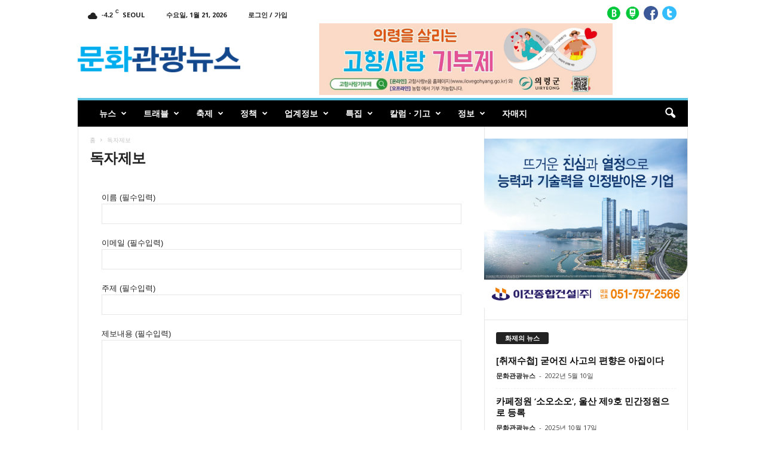

--- FILE ---
content_type: text/html; charset=UTF-8
request_url: http://www.ctjournal.kr/?page_id=5650
body_size: 84793
content:
<!doctype html >
<!--[if IE 8]>    <html class="ie8" lang="ko-KR"> <![endif]-->
<!--[if IE 9]>    <html class="ie9" lang="ko-KR"> <![endif]-->
<!--[if gt IE 8]><!--> <html lang="ko-KR"> <!--<![endif]-->
<head>
    <title>문화관광뉴스</title>
    <meta charset="UTF-8" />
    <meta property="og:title" content="문화관광뉴스">
    <meta property="og:description" content="문화관광뉴스는 문화·관광 관련 정책 집행의 감시자로서 문제점과 대안을 제시하고, 능동적인 정책추진을 독려한다. 또한 문화·관광 자원을 소개하면서 발전에 기여하고자 한다">
    <meta name="description" content="문화관광뉴스는 문화·관광 관련 정책 집행의 감시자로서 문제점과 대안을 제시하고, 능동적인 정책추진을 독려한다. 또한 문화·관광 자원을 소개하면서 발전에 기여하고자 한다">
    <meta name="naver-site-verification" content="c0c679ccbc85d5e61d8191c22ae3ecb311e156da"/>
    
    
    <meta name="viewport" content="width=device-width, initial-scale=1.0">
    
        
    <link rel="pingback" href="http://www.ctjournal.kr/won/xmlrpc.php" />
    <link rel='dns-prefetch' href='//fonts.googleapis.com' />
<link rel='dns-prefetch' href='//use.fontawesome.com' />
<link rel='dns-prefetch' href='//s.w.org' />
<link rel="alternate" type="application/rss+xml" title="인터넷신문 문화관광뉴스 &raquo; 피드" href="http://www.ctjournal.kr/?feed=rss2" />
<link rel="alternate" type="application/rss+xml" title="인터넷신문 문화관광뉴스 &raquo; 댓글 피드" href="http://www.ctjournal.kr/?feed=comments-rss2" />
		<script type="text/javascript">
			window._wpemojiSettings = {"baseUrl":"https:\/\/s.w.org\/images\/core\/emoji\/2.3\/72x72\/","ext":".png","svgUrl":"https:\/\/s.w.org\/images\/core\/emoji\/2.3\/svg\/","svgExt":".svg","source":{"concatemoji":"http:\/\/www.ctjournal.kr\/won\/wp-includes\/js\/wp-emoji-release.min.js?ver=4.8.2"}};
			!function(a,b,c){function d(a){var b,c,d,e,f=String.fromCharCode;if(!k||!k.fillText)return!1;switch(k.clearRect(0,0,j.width,j.height),k.textBaseline="top",k.font="600 32px Arial",a){case"flag":return k.fillText(f(55356,56826,55356,56819),0,0),b=j.toDataURL(),k.clearRect(0,0,j.width,j.height),k.fillText(f(55356,56826,8203,55356,56819),0,0),c=j.toDataURL(),b!==c&&(k.clearRect(0,0,j.width,j.height),k.fillText(f(55356,57332,56128,56423,56128,56418,56128,56421,56128,56430,56128,56423,56128,56447),0,0),b=j.toDataURL(),k.clearRect(0,0,j.width,j.height),k.fillText(f(55356,57332,8203,56128,56423,8203,56128,56418,8203,56128,56421,8203,56128,56430,8203,56128,56423,8203,56128,56447),0,0),c=j.toDataURL(),b!==c);case"emoji4":return k.fillText(f(55358,56794,8205,9794,65039),0,0),d=j.toDataURL(),k.clearRect(0,0,j.width,j.height),k.fillText(f(55358,56794,8203,9794,65039),0,0),e=j.toDataURL(),d!==e}return!1}function e(a){var c=b.createElement("script");c.src=a,c.defer=c.type="text/javascript",b.getElementsByTagName("head")[0].appendChild(c)}var f,g,h,i,j=b.createElement("canvas"),k=j.getContext&&j.getContext("2d");for(i=Array("flag","emoji4"),c.supports={everything:!0,everythingExceptFlag:!0},h=0;h<i.length;h++)c.supports[i[h]]=d(i[h]),c.supports.everything=c.supports.everything&&c.supports[i[h]],"flag"!==i[h]&&(c.supports.everythingExceptFlag=c.supports.everythingExceptFlag&&c.supports[i[h]]);c.supports.everythingExceptFlag=c.supports.everythingExceptFlag&&!c.supports.flag,c.DOMReady=!1,c.readyCallback=function(){c.DOMReady=!0},c.supports.everything||(g=function(){c.readyCallback()},b.addEventListener?(b.addEventListener("DOMContentLoaded",g,!1),a.addEventListener("load",g,!1)):(a.attachEvent("onload",g),b.attachEvent("onreadystatechange",function(){"complete"===b.readyState&&c.readyCallback()})),f=c.source||{},f.concatemoji?e(f.concatemoji):f.wpemoji&&f.twemoji&&(e(f.twemoji),e(f.wpemoji)))}(window,document,window._wpemojiSettings);
		</script>
		<style type="text/css">
img.wp-smiley,
img.emoji {
	display: inline !important;
	border: none !important;
	box-shadow: none !important;
	height: 1em !important;
	width: 1em !important;
	margin: 0 .07em !important;
	vertical-align: -0.1em !important;
	background: none !important;
	padding: 0 !important;
}
</style>
<link rel='stylesheet' id='contact-form-7-css'  href='http://www.ctjournal.kr/won/wp-content/plugins/contact-form-7/includes/css/styles.css?ver=4.9.1' type='text/css' media='all' />
<link rel='stylesheet' id='google-fonts-style-css'  href='http://fonts.googleapis.com/css?family=Open+Sans%3A300%2C400%2C600%2C700%7CRoboto+Condensed%3A300%2C300italic%2C400%2C400italic%2C700%2C700italic&#038;ver=4.0' type='text/css' media='all' />
<link rel='stylesheet' id='bfa-font-awesome-css'  href='https://use.fontawesome.com/releases/v5.14.0/css/all.css?ver=2.0.1' type='text/css' media='all' />
<link rel='stylesheet' id='bfa-font-awesome-v4-shim-css'  href='https://use.fontawesome.com/releases/v5.14.0/css/v4-shims.css?ver=2.0.1' type='text/css' media='all' />
<style id='bfa-font-awesome-v4-shim-inline-css' type='text/css'>

			@font-face {
				font-family: 'FontAwesome';
				src: url('https://use.fontawesome.com/releases/v5.14.0/webfonts/fa-brands-400.eot'),
				url('https://use.fontawesome.com/releases/v5.14.0/webfonts/fa-brands-400.eot?#iefix') format('embedded-opentype'),
				url('https://use.fontawesome.com/releases/v5.14.0/webfonts/fa-brands-400.woff2') format('woff2'),
				url('https://use.fontawesome.com/releases/v5.14.0/webfonts/fa-brands-400.woff') format('woff'),
				url('https://use.fontawesome.com/releases/v5.14.0/webfonts/fa-brands-400.ttf') format('truetype'),
				url('https://use.fontawesome.com/releases/v5.14.0/webfonts/fa-brands-400.svg#fontawesome') format('svg');
			}

			@font-face {
				font-family: 'FontAwesome';
				src: url('https://use.fontawesome.com/releases/v5.14.0/webfonts/fa-solid-900.eot'),
				url('https://use.fontawesome.com/releases/v5.14.0/webfonts/fa-solid-900.eot?#iefix') format('embedded-opentype'),
				url('https://use.fontawesome.com/releases/v5.14.0/webfonts/fa-solid-900.woff2') format('woff2'),
				url('https://use.fontawesome.com/releases/v5.14.0/webfonts/fa-solid-900.woff') format('woff'),
				url('https://use.fontawesome.com/releases/v5.14.0/webfonts/fa-solid-900.ttf') format('truetype'),
				url('https://use.fontawesome.com/releases/v5.14.0/webfonts/fa-solid-900.svg#fontawesome') format('svg');
			}

			@font-face {
				font-family: 'FontAwesome';
				src: url('https://use.fontawesome.com/releases/v5.14.0/webfonts/fa-regular-400.eot'),
				url('https://use.fontawesome.com/releases/v5.14.0/webfonts/fa-regular-400.eot?#iefix') format('embedded-opentype'),
				url('https://use.fontawesome.com/releases/v5.14.0/webfonts/fa-regular-400.woff2') format('woff2'),
				url('https://use.fontawesome.com/releases/v5.14.0/webfonts/fa-regular-400.woff') format('woff'),
				url('https://use.fontawesome.com/releases/v5.14.0/webfonts/fa-regular-400.ttf') format('truetype'),
				url('https://use.fontawesome.com/releases/v5.14.0/webfonts/fa-regular-400.svg#fontawesome') format('svg');
				unicode-range: U+F004-F005,U+F007,U+F017,U+F022,U+F024,U+F02E,U+F03E,U+F044,U+F057-F059,U+F06E,U+F070,U+F075,U+F07B-F07C,U+F080,U+F086,U+F089,U+F094,U+F09D,U+F0A0,U+F0A4-F0A7,U+F0C5,U+F0C7-F0C8,U+F0E0,U+F0EB,U+F0F3,U+F0F8,U+F0FE,U+F111,U+F118-F11A,U+F11C,U+F133,U+F144,U+F146,U+F14A,U+F14D-F14E,U+F150-F152,U+F15B-F15C,U+F164-F165,U+F185-F186,U+F191-F192,U+F1AD,U+F1C1-F1C9,U+F1CD,U+F1D8,U+F1E3,U+F1EA,U+F1F6,U+F1F9,U+F20A,U+F247-F249,U+F24D,U+F254-F25B,U+F25D,U+F267,U+F271-F274,U+F279,U+F28B,U+F28D,U+F2B5-F2B6,U+F2B9,U+F2BB,U+F2BD,U+F2C1-F2C2,U+F2D0,U+F2D2,U+F2DC,U+F2ED,U+F328,U+F358-F35B,U+F3A5,U+F3D1,U+F410,U+F4AD;
			}
		
</style>
<link rel='stylesheet' id='js_composer_front-css'  href='http://www.ctjournal.kr/won/wp-content/plugins/js_composer/assets/css/js_composer.min.css?ver=5.2' type='text/css' media='all' />
<link rel='stylesheet' id='td-theme-css'  href='http://www.ctjournal.kr/won/wp-content/themes/Newsmag-child/style.css?ver=4.0' type='text/css' media='all' />
<script type='text/javascript' src='http://www.ctjournal.kr/won/wp-includes/js/jquery/jquery.js?ver=1.12.4'></script>
<script type='text/javascript' src='http://www.ctjournal.kr/won/wp-includes/js/jquery/jquery-migrate.min.js?ver=1.4.1'></script>
<link rel='https://api.w.org/' href='http://www.ctjournal.kr/index.php?rest_route=/' />
<link rel="EditURI" type="application/rsd+xml" title="RSD" href="http://www.ctjournal.kr/won/xmlrpc.php?rsd" />
<link rel="wlwmanifest" type="application/wlwmanifest+xml" href="http://www.ctjournal.kr/won/wp-includes/wlwmanifest.xml" /> 
<meta name="generator" content="WordPress 4.8.2" />
<link rel="canonical" href="http://www.ctjournal.kr/?page_id=5650" />
<link rel='shortlink' href='http://www.ctjournal.kr/?p=5650' />
<link rel="alternate" type="application/json+oembed" href="http://www.ctjournal.kr/index.php?rest_route=%2Foembed%2F1.0%2Fembed&#038;url=http%3A%2F%2Fwww.ctjournal.kr%2F%3Fpage_id%3D5650" />
<link rel="alternate" type="text/xml+oembed" href="http://www.ctjournal.kr/index.php?rest_route=%2Foembed%2F1.0%2Fembed&#038;url=http%3A%2F%2Fwww.ctjournal.kr%2F%3Fpage_id%3D5650&#038;format=xml" />
<!--[if lt IE 9]><script src="http://html5shim.googlecode.com/svn/trunk/html5.js"></script><![endif]-->
    <meta name="generator" content="Powered by Visual Composer - drag and drop page builder for WordPress."/>
<!--[if lte IE 9]><link rel="stylesheet" type="text/css" href="http://www.ctjournal.kr/won/wp-content/plugins/js_composer/assets/css/vc_lte_ie9.min.css" media="screen"><![endif]-->
<!-- JS generated by theme -->

<script>
    
    

	    var tdBlocksArray = []; //here we store all the items for the current page

	    //td_block class - each ajax block uses a object of this class for requests
	    function tdBlock() {
		    this.id = '';
		    this.block_type = 1; //block type id (1-234 etc)
		    this.atts = '';
		    this.td_column_number = '';
		    this.td_current_page = 1; //
		    this.post_count = 0; //from wp
		    this.found_posts = 0; //from wp
		    this.max_num_pages = 0; //from wp
		    this.td_filter_value = ''; //current live filter value
		    this.is_ajax_running = false;
		    this.td_user_action = ''; // load more or infinite loader (used by the animation)
		    this.header_color = '';
		    this.ajax_pagination_infinite_stop = ''; //show load more at page x
	    }


        // td_js_generator - mini detector
        (function(){
            var htmlTag = document.getElementsByTagName("html")[0];

            if ( navigator.userAgent.indexOf("MSIE 10.0") > -1 ) {
                htmlTag.className += ' ie10';
            }

            if ( !!navigator.userAgent.match(/Trident.*rv\:11\./) ) {
                htmlTag.className += ' ie11';
            }

            if ( /(iPad|iPhone|iPod)/g.test(navigator.userAgent) ) {
                htmlTag.className += ' td-md-is-ios';
            }

            var user_agent = navigator.userAgent.toLowerCase();
            if ( user_agent.indexOf("android") > -1 ) {
                htmlTag.className += ' td-md-is-android';
            }

            if ( -1 !== navigator.userAgent.indexOf('Mac OS X')  ) {
                htmlTag.className += ' td-md-is-os-x';
            }

            if ( /chrom(e|ium)/.test(navigator.userAgent.toLowerCase()) ) {
               htmlTag.className += ' td-md-is-chrome';
            }

            if ( -1 !== navigator.userAgent.indexOf('Firefox') ) {
                htmlTag.className += ' td-md-is-firefox';
            }

            if ( -1 !== navigator.userAgent.indexOf('Safari') && -1 === navigator.userAgent.indexOf('Chrome') ) {
                htmlTag.className += ' td-md-is-safari';
            }

            if( -1 !== navigator.userAgent.indexOf('IEMobile') ){
                htmlTag.className += ' td-md-is-iemobile';
            }

        })();




        var tdLocalCache = {};

        ( function () {
            "use strict";

            tdLocalCache = {
                data: {},
                remove: function (resource_id) {
                    delete tdLocalCache.data[resource_id];
                },
                exist: function (resource_id) {
                    return tdLocalCache.data.hasOwnProperty(resource_id) && tdLocalCache.data[resource_id] !== null;
                },
                get: function (resource_id) {
                    return tdLocalCache.data[resource_id];
                },
                set: function (resource_id, cachedData) {
                    tdLocalCache.remove(resource_id);
                    tdLocalCache.data[resource_id] = cachedData;
                }
            };
        })();

    
    
var tds_login_sing_in_widget="show";
var td_viewport_interval_list=[{"limitBottom":767,"sidebarWidth":251},{"limitBottom":1023,"sidebarWidth":339}];
var td_animation_stack_effect="type0";
var tds_animation_stack=true;
var td_animation_stack_specific_selectors=".entry-thumb, img";
var td_animation_stack_general_selectors=".td-animation-stack img, .post img";
var td_ajax_url="http:\/\/www.ctjournal.kr\/won\/wp-admin\/admin-ajax.php?td_theme_name=Newsmag&v=4.0";
var td_get_template_directory_uri="http:\/\/www.ctjournal.kr\/won\/wp-content\/themes\/Newsmag";
var tds_snap_menu="smart_snap_always";
var tds_logo_on_sticky="";
var tds_header_style="";
var td_please_wait="\uae30\ub2e4\ub824\uc8fc\uc2ed\uc2dc\uc624 ...";
var td_email_user_pass_incorrect="\uc0ac\uc6a9\uc790 \ub610\ub294 \uc554\ud638\ub97c \uc798\ubabb!";
var td_email_user_incorrect="\uc774\uba54\uc77c \ub610\ub294 \uc0ac\uc6a9\uc790 \uc774\ub984 \uc798\ubabb\ub41c!";
var td_email_incorrect="\uc774\uba54\uc77c \uc798\ubabb\ub41c!";
var tds_more_articles_on_post_enable="";
var tds_more_articles_on_post_time_to_wait="";
var tds_more_articles_on_post_pages_distance_from_top=0;
var tds_theme_color_site_wide="#5ac3e2";
var tds_smart_sidebar="enabled";
var tdThemeName="Newsmag";
var td_magnific_popup_translation_tPrev="\uc774\uc804 (\uc67c\ucabd \ud654\uc0b4\ud45c \ud0a4)";
var td_magnific_popup_translation_tNext="\ub2e4\uc74c (\uc624\ub978\ucabd \ud654\uc0b4\ud45c \ud0a4)";
var td_magnific_popup_translation_tCounter="%total%\uc758 %curr%";
var td_magnific_popup_translation_ajax_tError="%url%\uc5d0\uc11c \ucf58\ud150\uce20\ub97c\ub85c\ub4dc \ud560 \uc218 \uc5c6\uc2b5\ub2c8\ub2e4.";
var td_magnific_popup_translation_image_tError="\uc774\ubbf8\uc9c0 #%curr%\ub97c\ub85c\ub4dc \ud560 \uc218 \uc5c6\uc2b5\ub2c8\ub2e4.";
var td_ad_background_click_link="";
var td_ad_background_click_target="";
</script>


<!-- Header style compiled by theme -->

<style>
    
.td-header-border:before,
    .td-trending-now-title,
    .td_block_mega_menu .td_mega_menu_sub_cats .cur-sub-cat,
    .td-post-category:hover,
    .td-header-style-2 .td-header-sp-logo,
    .td-next-prev-wrap a:hover i,
    .page-nav .current,
    .widget_calendar tfoot a:hover,
    .td-footer-container .widget_search .wpb_button:hover,
    .td-scroll-up-visible,
    .dropcap,
    .td-category a,
    input[type="submit"]:hover,
    .td-post-small-box a:hover,
    .td-404-sub-sub-title a:hover,
    .td-rating-bar-wrap div,
    .td_top_authors .td-active .td-author-post-count,
    .td_top_authors .td-active .td-author-comments-count,
    .td_smart_list_3 .td-sml3-top-controls i:hover,
    .td_smart_list_3 .td-sml3-bottom-controls i:hover,
    .td_wrapper_video_playlist .td_video_controls_playlist_wrapper,
    .td-read-more a:hover,
    .td-login-wrap .btn,
    .td_display_err,
    .td-header-style-6 .td-top-menu-full,
    #bbpress-forums button:hover,
    #bbpress-forums .bbp-pagination .current,
    .bbp_widget_login .button:hover,
    .header-search-wrap .td-drop-down-search .btn:hover,
    .td-post-text-content .more-link-wrap:hover a,
    #buddypress div.item-list-tabs ul li > a span,
    #buddypress div.item-list-tabs ul li > a:hover span,
    #buddypress input[type=submit]:hover,
    #buddypress a.button:hover span,
    #buddypress div.item-list-tabs ul li.selected a span,
    #buddypress div.item-list-tabs ul li.current a span,
    #buddypress input[type=submit]:focus,
    .td-grid-style-3 .td-big-grid-post .td-module-thumb a:last-child:before,
    .td-grid-style-4 .td-big-grid-post .td-module-thumb a:last-child:before,
    .td-grid-style-5 .td-big-grid-post .td-module-thumb:after,
    .td_category_template_2 .td-category-siblings .td-category a:hover,
    .td-weather-week:before,
    .td-weather-information:before,
     .td_3D_btn,
    .td_shadow_btn,
    .td_default_btn,
    .td_square_btn, 
    .td_outlined_btn:hover {
        background-color: #5ac3e2;
    }

    @media (max-width: 767px) {
        .td-category a.td-current-sub-category {
            background-color: #5ac3e2;
        }
    }

    .woocommerce .onsale,
    .woocommerce .woocommerce a.button:hover,
    .woocommerce-page .woocommerce .button:hover,
    .single-product .product .summary .cart .button:hover,
    .woocommerce .woocommerce .product a.button:hover,
    .woocommerce .product a.button:hover,
    .woocommerce .product #respond input#submit:hover,
    .woocommerce .checkout input#place_order:hover,
    .woocommerce .woocommerce.widget .button:hover,
    .woocommerce .woocommerce-message .button:hover,
    .woocommerce .woocommerce-error .button:hover,
    .woocommerce .woocommerce-info .button:hover,
    .woocommerce.widget .ui-slider .ui-slider-handle,
    .vc_btn-black:hover,
	.wpb_btn-black:hover,
	.item-list-tabs .feed:hover a,
	.td-smart-list-button:hover {
    	background-color: #5ac3e2 !important;
    }

    .td-header-sp-top-menu .top-header-menu > .current-menu-item > a,
    .td-header-sp-top-menu .top-header-menu > .current-menu-ancestor > a,
    .td-header-sp-top-menu .top-header-menu > .current-category-ancestor > a,
    .td-header-sp-top-menu .top-header-menu > li > a:hover,
    .td-header-sp-top-menu .top-header-menu > .sfHover > a,
    .top-header-menu ul .current-menu-item > a,
    .top-header-menu ul .current-menu-ancestor > a,
    .top-header-menu ul .current-category-ancestor > a,
    .top-header-menu ul li > a:hover,
    .top-header-menu ul .sfHover > a,
    .sf-menu ul .td-menu-item > a:hover,
    .sf-menu ul .sfHover > a,
    .sf-menu ul .current-menu-ancestor > a,
    .sf-menu ul .current-category-ancestor > a,
    .sf-menu ul .current-menu-item > a,
    .td_module_wrap:hover .entry-title a,
    .td_mod_mega_menu:hover .entry-title a,
    .footer-email-wrap a,
    .widget a:hover,
    .td-footer-container .widget_calendar #today,
    .td-category-pulldown-filter a.td-pulldown-category-filter-link:hover,
    .td-load-more-wrap a:hover,
    .td-post-next-prev-content a:hover,
    .td-author-name a:hover,
    .td-author-url a:hover,
    .td_mod_related_posts:hover .entry-title a,
    .td-search-query,
    .header-search-wrap .td-drop-down-search .result-msg a:hover,
    .td_top_authors .td-active .td-authors-name a,
    .post blockquote p,
    .td-post-content blockquote p,
    .page blockquote p,
    .comment-list cite a:hover,
    .comment-list cite:hover,
    .comment-list .comment-reply-link:hover,
    a,
    .white-menu #td-header-menu .sf-menu > li > a:hover,
    .white-menu #td-header-menu .sf-menu > .current-menu-ancestor > a,
    .white-menu #td-header-menu .sf-menu > .current-menu-item > a,
    .td_quote_on_blocks,
    #bbpress-forums .bbp-forum-freshness a:hover,
    #bbpress-forums .bbp-topic-freshness a:hover,
    #bbpress-forums .bbp-forums-list li a:hover,
    #bbpress-forums .bbp-forum-title:hover,
    #bbpress-forums .bbp-topic-permalink:hover,
    #bbpress-forums .bbp-topic-started-by a:hover,
    #bbpress-forums .bbp-topic-started-in a:hover,
    #bbpress-forums .bbp-body .super-sticky li.bbp-topic-title .bbp-topic-permalink,
    #bbpress-forums .bbp-body .sticky li.bbp-topic-title .bbp-topic-permalink,
    #bbpress-forums #subscription-toggle a:hover,
    #bbpress-forums #favorite-toggle a:hover,
    .woocommerce-account .woocommerce-MyAccount-navigation a:hover,
    .widget_display_replies .bbp-author-name,
    .widget_display_topics .bbp-author-name,
    .archive .widget_archive .current,
    .archive .widget_archive .current a,
    .td-subcategory-header .td-category-siblings .td-subcat-dropdown a.td-current-sub-category,
    .td-subcategory-header .td-category-siblings .td-subcat-dropdown a:hover,
    .td-pulldown-filter-display-option:hover,
    .td-pulldown-filter-display-option .td-pulldown-filter-link:hover,
    .td_normal_slide .td-wrapper-pulldown-filter .td-pulldown-filter-list a:hover,
    #buddypress ul.item-list li div.item-title a:hover,
    .td_block_13 .td-pulldown-filter-list a:hover,
    .td_smart_list_8 .td-smart-list-dropdown-wrap .td-smart-list-button:hover,
    .td_smart_list_8 .td-smart-list-dropdown-wrap .td-smart-list-button:hover i,
    .td-sub-footer-container a:hover,
    .td-instagram-user a,
     .td_outlined_btn {
        color: #5ac3e2;
    }

    .td-mega-menu .wpb_content_element li a:hover,
    .td_login_tab_focus {
        color: #5ac3e2 !important;
    }

    .td-next-prev-wrap a:hover i,
    .page-nav .current,
    .widget_tag_cloud a:hover,
    .post .td_quote_box,
    .page .td_quote_box,
    .td-login-panel-title,
    #bbpress-forums .bbp-pagination .current,
    .td_category_template_2 .td-category-siblings .td-category a:hover,
    .page-template-page-pagebuilder-latest .td-instagram-user,
     .td_outlined_btn {
        border-color: #5ac3e2;
    }

    .td_wrapper_video_playlist .td_video_currently_playing:after,
    .item-list-tabs .feed:hover {
        border-color: #5ac3e2 !important;
    }


    
    .td-pb-row [class*="td-pb-span"],
    .td-pb-border-top,
    .page-template-page-title-sidebar-php .td-page-content > .wpb_row:first-child,
    .td-post-sharing,
    .td-post-content,
    .td-post-next-prev,
    .author-box-wrap,
    .td-comments-title-wrap,
    .comment-list,
    .comment-respond,
    .td-post-template-5 header,
    .td-container,
    .wpb_content_element,
    .wpb_column,
    .wpb_row,
    .white-menu .td-header-container .td-header-main-menu,
    .td-post-template-1 .td-post-content,
    .td-post-template-4 .td-post-sharing-top,
    .td-header-style-6 .td-header-header .td-make-full,
    #disqus_thread,
    .page-template-page-pagebuilder-title-php .td-page-content > .wpb_row:first-child,
    .td-footer-container:before {
        border-color: #e6e6e6;
    }
    .td-top-border {
        border-color: #e6e6e6 !important;
    }
    .td-container-border:after,
    .td-next-prev-separator,
    .td-container .td-pb-row .wpb_column:before,
    .td-container-border:before,
    .td-main-content:before,
    .td-main-sidebar:before,
    .td-pb-row .td-pb-span4:nth-of-type(3):after,
    .td-pb-row .td-pb-span4:nth-last-of-type(3):after {
    	background-color: #e6e6e6;
    }
    @media (max-width: 767px) {
    	.white-menu .td-header-main-menu {
      		border-color: #e6e6e6;
      	}
    }



    
    .td-header-main-menu {
        background-color: #000000;
    }

    
    .td-menu-background:before,
    .td-search-background:before {
        background: rgba(0,0,0,0.5);
        background: -moz-linear-gradient(top, rgba(0,0,0,0.5) 0%, rgba(0,0,0,0.6) 100%);
        background: -webkit-gradient(left top, left bottom, color-stop(0%, rgba(0,0,0,0.5)), color-stop(100%, rgba(0,0,0,0.6)));
        background: -webkit-linear-gradient(top, rgba(0,0,0,0.5) 0%, rgba(0,0,0,0.6) 100%);
        background: -o-linear-gradient(top, rgba(0,0,0,0.5) 0%, @mobileu_gradient_two_mob 100%);
        background: -ms-linear-gradient(top, rgba(0,0,0,0.5) 0%, rgba(0,0,0,0.6) 100%);
        background: linear-gradient(to bottom, rgba(0,0,0,0.5) 0%, rgba(0,0,0,0.6) 100%);
        filter: progid:DXImageTransform.Microsoft.gradient( startColorstr='rgba(0,0,0,0.5)', endColorstr='rgba(0,0,0,0.6)', GradientType=0 );
    }

    
    .td-menu-background:after,
    .td-search-background:after {
        background-image: url('http://www.ctjournal.kr/won/wp-content/uploads/2017/09/p2.jpg');
    }

    
    .white-popup-block:before {
        background-image: url('http://www.ctjournal.kr/won/wp-content/uploads/2015/07/man-coffee-cup-pen.jpg');
    }

    
    .td-footer-container::before {
        background-image: url('http://www.ctjournal.kr/won/wp-content/uploads/2017/09/15.jpg');
    }

    
    .td-footer-container::before {
        background-size: cover;
    }

    
    .td-footer-container::before {
        opacity: 0.1;
    }
</style>

<script type="application/ld+json">
                        {
                            "@context": "http://schema.org",
                            "@type": "BreadcrumbList",
                            "itemListElement": [{
                            "@type": "ListItem",
                            "position": 1,
                                "item": {
                                "@type": "WebSite",
                                "@id": "http://www.ctjournal.kr/",
                                "name": "홈"                                               
                            }
                        },{
                            "@type": "ListItem",
                            "position": 2,
                                "item": {
                                "@type": "WebPage",
                                "@id": "http://www.ctjournal.kr/?page_id=5650",
                                "name": "독자제보"
                            }
                        }    ]
                        }
                       </script><noscript><style type="text/css"> .wpb_animate_when_almost_visible { opacity: 1; }</style></noscript>    
</head>

<body class="page-template-default page page-id-5650  global-block-template-1 wpb-js-composer js-comp-ver-5.2 vc_responsive td-animation-stack-type0 td-full-layout" itemscope="itemscope" itemtype="http://schema.org/WebPage">

        <div class="td-scroll-up"><i class="td-icon-menu-up"></i></div>

    <div class="td-menu-background"></div>
<div id="td-mobile-nav">
    <div class="td-mobile-container">
        <!-- mobile menu top section -->
        <div class="td-menu-socials-wrap">
            <!-- socials -->
            <div class="td-menu-socials">
                
        <span class="td-social-icon-wrap">
            <a target="_blank" href="https://www.facebook.com/TagDiv/" title="Facebook">
                <i class="td-icon-font td-icon-facebook"></i>
            </a>
        </span>
        <span class="td-social-icon-wrap">
            <a target="_blank" href="https://plus.google.com/+tagdivThemes" title="Google+">
                <i class="td-icon-font td-icon-googleplus"></i>
            </a>
        </span>
        <span class="td-social-icon-wrap">
            <a target="_blank" href="https://www.instagram.com/tagdiv/" title="Instagram">
                <i class="td-icon-font td-icon-instagram"></i>
            </a>
        </span>
        <span class="td-social-icon-wrap">
            <a target="_blank" href="http://www.ctjournal.kr/?feed=rss2" title="RSS">
                <i class="td-icon-font td-icon-rss"></i>
            </a>
        </span>
        <span class="td-social-icon-wrap">
            <a target="_blank" href="https://twitter.com/tagdivofficial" title="Twitter">
                <i class="td-icon-font td-icon-twitter"></i>
            </a>
        </span>
        <span class="td-social-icon-wrap">
            <a target="_blank" href="https://www.youtube.com/user/tagdiv" title="Youtube">
                <i class="td-icon-font td-icon-youtube"></i>
            </a>
        </span>            </div>
            <!-- close button -->
            <div class="td-mobile-close">
                <a href="#"><i class="td-icon-close-mobile"></i></a>
            </div>
        </div>

        <!-- login section -->
                    <div class="td-menu-login-section">
                
    <div class="td-guest-wrap">
        <div class="td-menu-avatar"><div class="td-avatar-container"><img src="http://www.ctjournal.kr/won/wp-content/uploads/2019/01/문화관광저널로고.jpg" width="80" height="76" alt="" class="avatar avatar-80 wp-user-avatar wp-user-avatar-80 photo avatar-default" /></div></div>
        <div class="td-menu-login"><a id="login-link-mob">로그인</a></div>
    </div>
            </div>
        
        <!-- menu section -->
        <div class="td-mobile-content">
            <div class="menu-new_main_menu-container"><ul id="menu-new_main_menu" class="td-mobile-main-menu"><li id="menu-item-4204" class="menu-item menu-item-type-taxonomy menu-item-object-category menu-item-has-children menu-item-first menu-item-4204"><a href="http://www.ctjournal.kr/?cat=52">뉴스<i class="td-icon-menu-right td-element-after"></i></a>
<ul  class="sub-menu">
	<li id="menu-item-4214" class="menu-item menu-item-type-taxonomy menu-item-object-category menu-item-4214"><a href="http://www.ctjournal.kr/?cat=60">문화</a></li>
	<li id="menu-item-4212" class="menu-item menu-item-type-taxonomy menu-item-object-category menu-item-4212"><a href="http://www.ctjournal.kr/?cat=61">관광</a></li>
	<li id="menu-item-4216" class="menu-item menu-item-type-taxonomy menu-item-object-category menu-item-4216"><a href="http://www.ctjournal.kr/?cat=62">체육</a></li>
	<li id="menu-item-4215" class="menu-item menu-item-type-taxonomy menu-item-object-category menu-item-4215"><a href="http://www.ctjournal.kr/?cat=63">지자체</a></li>
	<li id="menu-item-4213" class="menu-item menu-item-type-taxonomy menu-item-object-category menu-item-4213"><a href="http://www.ctjournal.kr/?cat=64">뉴스현장</a></li>
</ul>
</li>
<li id="menu-item-4210" class="menu-item menu-item-type-taxonomy menu-item-object-category menu-item-has-children menu-item-4210"><a href="http://www.ctjournal.kr/?cat=53">트래블<i class="td-icon-menu-right td-element-after"></i></a>
<ul  class="sub-menu">
	<li id="menu-item-4236" class="menu-item menu-item-type-taxonomy menu-item-object-category menu-item-4236"><a href="http://www.ctjournal.kr/?cat=65">지자체 트래블</a></li>
	<li id="menu-item-4239" class="menu-item menu-item-type-taxonomy menu-item-object-category menu-item-4239"><a href="http://www.ctjournal.kr/?cat=66">해외 트래블</a></li>
	<li id="menu-item-4237" class="menu-item menu-item-type-taxonomy menu-item-object-category menu-item-4237"><a href="http://www.ctjournal.kr/?cat=67">추천 맛집</a></li>
	<li id="menu-item-4235" class="menu-item menu-item-type-taxonomy menu-item-object-category menu-item-4235"><a href="http://www.ctjournal.kr/?cat=68">지역 특산물</a></li>
	<li id="menu-item-4238" class="menu-item menu-item-type-taxonomy menu-item-object-category menu-item-4238"><a href="http://www.ctjournal.kr/?cat=69">추천 힐링명소</a></li>
</ul>
</li>
<li id="menu-item-4208" class="menu-item menu-item-type-taxonomy menu-item-object-category menu-item-has-children menu-item-4208"><a href="http://www.ctjournal.kr/?cat=54">축제<i class="td-icon-menu-right td-element-after"></i></a>
<ul  class="sub-menu">
	<li id="menu-item-4230" class="menu-item menu-item-type-taxonomy menu-item-object-category menu-item-4230"><a href="http://www.ctjournal.kr/?cat=70">지자체 축제</a></li>
	<li id="menu-item-4229" class="menu-item menu-item-type-taxonomy menu-item-object-category menu-item-4229"><a href="http://www.ctjournal.kr/?cat=71">이달의 축제</a></li>
</ul>
</li>
<li id="menu-item-4207" class="menu-item menu-item-type-taxonomy menu-item-object-category menu-item-has-children menu-item-4207"><a href="http://www.ctjournal.kr/?cat=55">정책<i class="td-icon-menu-right td-element-after"></i></a>
<ul  class="sub-menu">
	<li id="menu-item-4228" class="menu-item menu-item-type-taxonomy menu-item-object-category menu-item-4228"><a href="http://www.ctjournal.kr/?cat=72">정책을 듣는다</a></li>
	<li id="menu-item-4227" class="menu-item menu-item-type-taxonomy menu-item-object-category menu-item-4227"><a href="http://www.ctjournal.kr/?cat=73">단체장에게 듣는다</a></li>
</ul>
</li>
<li id="menu-item-4205" class="menu-item menu-item-type-taxonomy menu-item-object-category menu-item-has-children menu-item-4205"><a href="http://www.ctjournal.kr/?cat=56">업계정보<i class="td-icon-menu-right td-element-after"></i></a>
<ul  class="sub-menu">
	<li id="menu-item-4217" class="menu-item menu-item-type-taxonomy menu-item-object-category menu-item-4217"><a href="http://www.ctjournal.kr/?cat=74">관광공사 소식</a></li>
	<li id="menu-item-4218" class="menu-item menu-item-type-taxonomy menu-item-object-category menu-item-4218"><a href="http://www.ctjournal.kr/?cat=75">관광업계 동향</a></li>
	<li id="menu-item-4219" class="menu-item menu-item-type-taxonomy menu-item-object-category menu-item-4219"><a href="http://www.ctjournal.kr/?cat=76">해외관광청 뉴스</a></li>
</ul>
</li>
<li id="menu-item-4211" class="menu-item menu-item-type-taxonomy menu-item-object-category menu-item-has-children menu-item-4211"><a href="http://www.ctjournal.kr/?cat=57">특집<i class="td-icon-menu-right td-element-after"></i></a>
<ul  class="sub-menu">
	<li id="menu-item-4241" class="menu-item menu-item-type-taxonomy menu-item-object-category menu-item-4241"><a href="http://www.ctjournal.kr/?cat=77">이슈추적</a></li>
	<li id="menu-item-4240" class="menu-item menu-item-type-taxonomy menu-item-object-category menu-item-4240"><a href="http://www.ctjournal.kr/?cat=78">기획특집</a></li>
	<li id="menu-item-4242" class="menu-item menu-item-type-taxonomy menu-item-object-category menu-item-4242"><a href="http://www.ctjournal.kr/?cat=79">화제의 인물</a></li>
</ul>
</li>
<li id="menu-item-4209" class="menu-item menu-item-type-taxonomy menu-item-object-category menu-item-has-children menu-item-4209"><a href="http://www.ctjournal.kr/?cat=58">칼럼 · 기고<i class="td-icon-menu-right td-element-after"></i></a>
<ul  class="sub-menu">
	<li id="menu-item-4234" class="menu-item menu-item-type-taxonomy menu-item-object-category menu-item-4234"><a href="http://www.ctjournal.kr/?cat=80">편집인 칼럼</a></li>
	<li id="menu-item-4232" class="menu-item menu-item-type-taxonomy menu-item-object-category menu-item-4232"><a href="http://www.ctjournal.kr/?cat=81">전문가 기고</a></li>
	<li id="menu-item-4233" class="menu-item menu-item-type-taxonomy menu-item-object-category menu-item-4233"><a href="http://www.ctjournal.kr/?cat=83">취재수첩</a></li>
</ul>
</li>
<li id="menu-item-4206" class="menu-item menu-item-type-taxonomy menu-item-object-category menu-item-has-children menu-item-4206"><a href="http://www.ctjournal.kr/?cat=59">정보<i class="td-icon-menu-right td-element-after"></i></a>
<ul  class="sub-menu">
	<li id="menu-item-4222" class="menu-item menu-item-type-taxonomy menu-item-object-category menu-item-4222"><a href="http://www.ctjournal.kr/?cat=84">소비자 정보</a></li>
	<li id="menu-item-4220" class="menu-item menu-item-type-taxonomy menu-item-object-category menu-item-4220"><a href="http://www.ctjournal.kr/?cat=85">건강 정보</a></li>
	<li id="menu-item-4226" class="menu-item menu-item-type-taxonomy menu-item-object-category menu-item-4226"><a href="http://www.ctjournal.kr/?cat=86">창업 정보</a></li>
	<li id="menu-item-4225" class="menu-item menu-item-type-taxonomy menu-item-object-category menu-item-4225"><a href="http://www.ctjournal.kr/?cat=87">자동차산업 NEWS</a></li>
	<li id="menu-item-4223" class="menu-item menu-item-type-taxonomy menu-item-object-category menu-item-4223"><a href="http://www.ctjournal.kr/?cat=88">연예가 화제</a></li>
	<li id="menu-item-4221" class="menu-item menu-item-type-taxonomy menu-item-object-category menu-item-4221"><a href="http://www.ctjournal.kr/?cat=89">골프 레슨</a></li>
	<li id="menu-item-4224" class="menu-item menu-item-type-taxonomy menu-item-object-category menu-item-4224"><a href="http://www.ctjournal.kr/?cat=90">인물동정</a></li>
</ul>
</li>
<li id="menu-item-9464" class="menu-item menu-item-type-custom menu-item-object-custom menu-item-9464"><a href="http://blog.naver.com/jun939a">자매지</a></li>
</ul></div>        </div>
    </div>

    <!-- register/login section -->
            <div id="login-form-mobile" class="td-register-section">
            
            <div id="td-login-mob" class="td-login-animation td-login-hide-mob">
            	<!-- close button -->
	            <div class="td-login-close">
	                <a href="#" class="td-back-button"><i class="td-icon-read-down"></i></a>
	                <div class="td-login-title">로그인</div>
	                <!-- close button -->
		            <div class="td-mobile-close">
		                <a href="#"><i class="td-icon-close-mobile"></i></a>
		            </div>
	            </div>
	            <div class="td-login-form-wrap">
	                <div class="td-login-panel-title"><span>환영!</span>계정에 로그인</div>
	                <div class="td_display_err"></div>
	                <div class="td-login-inputs"><input class="td-login-input" type="text" name="login_email" id="login_email-mob" value="" required><label>사용자 이름</label></div>
	                <div class="td-login-inputs"><input class="td-login-input" type="password" name="login_pass" id="login_pass-mob" value="" required><label>비밀번호</label></div>
	                <input type="button" name="login_button" id="login_button-mob" class="td-login-button" value="로그인">
	                <div class="td-login-info-text"><a href="#" id="forgot-pass-link-mob">비밀번호를 잊으셨나요?</a></div>
                </div>
            </div>

            

            <div id="td-forgot-pass-mob" class="td-login-animation td-login-hide-mob">
                <!-- close button -->
	            <div class="td-forgot-pass-close">
	                <a href="#" class="td-back-button"><i class="td-icon-read-down"></i></a>
	                <div class="td-login-title">비밀번호 복구</div>
	            </div>
	            <div class="td-login-form-wrap">
	                <div class="td-login-panel-title">비밀 번호를 복구</div>
	                <div class="td_display_err"></div>
	                <div class="td-login-inputs"><input class="td-login-input" type="text" name="forgot_email" id="forgot_email-mob" value="" required><label>귀하의 이메일</label></div>
	                <input type="button" name="forgot_button" id="forgot_button-mob" class="td-login-button" value="내 패스를 보내">
                </div>
            </div>
        </div>
    </div>    <div class="td-search-background"></div>
<div class="td-search-wrap-mob">
	<div class="td-drop-down-search" aria-labelledby="td-header-search-button">
		<form method="get" class="td-search-form" action="http://www.ctjournal.kr/">
			<!-- close button -->
			<div class="td-search-close">
				<a href="#"><i class="td-icon-close-mobile"></i></a>
			</div>
			<div role="search" class="td-search-input">
				<span>검색</span>
				<input id="td-header-search-mob" type="text" value="" name="s" autocomplete="off" />
			</div>
		</form>
		<div id="td-aj-search-mob"></div>
	</div>
</div>

    <div id="td-outer-wrap">
    
        <div class="td-outer-container">
        
            <!--
Header style 1
-->

<div class="td-header-container td-header-wrap td-header-style-1">
    <div class="td-header-row td-header-top-menu">
        
    <div class="td-top-bar-container top-bar-style-1">
        <div class="td-header-sp-top-menu">

    <!-- td weather source: cache -->		<div class="td-weather-top-widget" id="td_top_weather_uid">
			<i class="td-icons scattered-clouds-n"></i>
			<div class="td-weather-now" data-block-uid="td_top_weather_uid">
				<span class="td-big-degrees">-4.2</span>
				<span class="td-weather-unit">C</span>
			</div>
			<div class="td-weather-header">
				<div class="td-weather-city">Seoul</div>
			</div>
		</div>
		        <div class="td_data_time">
            <div >

                수요일, 1월 21, 2026
            </div>
        </div>
    <ul class="top-header-menu td_ul_login"><li class="menu-item"><a class="td-login-modal-js menu-item" href="#login-form" data-effect="mpf-td-login-effect">로그인 / 가입</a></li></ul></div>            <div class="td-header-sp-top-widget">
		<span class="td-social-icon-wrap">
			<a href="http://blog.naver.com/jun939a"><img src="/won/wp-content/uploads/2017/11/블로그-로고.png" style="width: 24px;height:24px;"/></a> 
        	</span>    
		<span class="td-social-icon-wrap">
			<a href="http://post.naver.com/jun939a"><img src="/won/wp-content/uploads/2017/11/포스트-로고.png" style="width: 24px;height:24px;"/></a>
        	</span>    
		<span class="td-social-icon-wrap">
			<a href="#"><img src="/won/wp-content/uploads/2017/11/페이스북-로고.png" style="width: 24px;height:24px;"/></a>
        	</span>    
		<span class="td-social-icon-wrap">
			<a href="#"><img src="/won/wp-content/uploads/2017/11/트위터-로고.png" style="width: 24px;height:24px;"/></a>
        	</span>    
    </div>
    </div>

<!-- LOGIN MODAL -->

                <div  id="login-form" class="white-popup-block mfp-hide mfp-with-anim">
                    <div class="td-login-wrap">
                        <a href="#" class="td-back-button"><i class="td-icon-modal-back"></i></a>
                        <div id="td-login-div" class="td-login-form-div td-display-block">
                            <div class="td-login-panel-title">로그인</div>
                            <div class="td-login-panel-descr">환영합니다! 계정에 로그인하기</div>
                            <div class="td_display_err"></div>
                            <div class="td-login-inputs"><input class="td-login-input" type="text" name="login_email" id="login_email" value="" required><label>사용자 이름</label></div>
	                        <div class="td-login-inputs"><input class="td-login-input" type="password" name="login_pass" id="login_pass" value="" required><label>비밀번호</label></div>
                            <input type="button" name="login_button" id="login_button" class="wpb_button btn td-login-button" value="로그인">
                            <div class="td-login-info-text"><a href="#" id="forgot-pass-link">비밀번호를 잊으셨을 경우 여기를 클릭해 주세요.</a></div>
                            
                        </div>

                        

                         <div id="td-forgot-pass-div" class="td-login-form-div td-display-none">
                            <div class="td-login-panel-title">비밀번호 복구</div>
                            <div class="td-login-panel-descr">비밀 번호를 복구</div>
                            <div class="td_display_err"></div>
                            <div class="td-login-inputs"><input class="td-login-input" type="text" name="forgot_email" id="forgot_email" value="" required><label>귀하의 이메일</label></div>
                            <input type="button" name="forgot_button" id="forgot_button" class="wpb_button btn td-login-button" value="비밀번호 전송">
                            <div class="td-login-info-text">암호는 이메일로 발송됩니다.</div>
                        </div>
                    </div>
                </div>
                    </div>

    <div class="td-header-row td-header-header">
        <div class="td-header-sp-logo">
                    <a class="td-main-logo" href="http://www.ctjournal.kr/">
            <img class="td-retina-data" data-retina="http://www.ctjournal.kr/won/wp-content/uploads/2019/04/title문화관광뉴스-300x49.png" src="http://www.ctjournal.kr/won/wp-content/uploads/2019/04/title문화관광뉴스-300x49.png" alt=""/>
            <span class="td-visual-hidden">인터넷신문 문화관광뉴스</span>
        </a>
            </div>
        <div class="td-header-sp-rec">
            
<div class="td-header-ad-wrap  td-ad-m td-ad-tp td-ad-p">
    <div class="td-a-rec td-a-rec-id-header  td_uid_1_6970243e1ca63_rand td_block_template_1"><div id="header_ad_1" ><a href="https://ilovegohyang.go.kr/main.html"><img src=
"http://www.ctjournal.kr/won/wp-content/uploads/2024/11/고향사랑-기부제배너.jpg"  align="right" style="max-height:120px !important;"></a></div>

</div>

</div>        </div>
    </div>

    <div class="td-header-menu-wrap">
        <div class="td-header-row td-header-border td-header-main-menu">
            <div id="td-header-menu" role="navigation">
    <div id="td-top-mobile-toggle"><a href="#"><i class="td-icon-font td-icon-mobile"></i></a></div>
    <div class="td-main-menu-logo td-logo-in-header">
        	<a class="td-mobile-logo td-sticky-disable" href="http://www.ctjournal.kr/">
		<img class="td-retina-data" data-retina="http://www.ctjournal.kr/won/wp-content/uploads/2017/11/titlew.png" src="http://www.ctjournal.kr/won/wp-content/uploads/2017/11/titlew.png" alt=""/>
	</a>
		<a class="td-header-logo td-sticky-disable" href="http://www.ctjournal.kr/">
		<img class="td-retina-data" data-retina="http://www.ctjournal.kr/won/wp-content/uploads/2019/04/title문화관광뉴스-300x49.png" src="http://www.ctjournal.kr/won/wp-content/uploads/2019/04/title문화관광뉴스-300x49.png" alt=""/>
	</a>
	    </div>
    <div class="menu-new_main_menu-container"><ul id="menu-new_main_menu-1" class="sf-menu"><li class="menu-item menu-item-type-taxonomy menu-item-object-category menu-item-has-children menu-item-first td-menu-item td-normal-menu menu-item-4204"><a href="http://www.ctjournal.kr/?cat=52">뉴스</a>
<ul  class="sub-menu">
	<li class="menu-item menu-item-type-taxonomy menu-item-object-category td-menu-item td-normal-menu menu-item-4214"><a href="http://www.ctjournal.kr/?cat=60">문화</a></li>
	<li class="menu-item menu-item-type-taxonomy menu-item-object-category td-menu-item td-normal-menu menu-item-4212"><a href="http://www.ctjournal.kr/?cat=61">관광</a></li>
	<li class="menu-item menu-item-type-taxonomy menu-item-object-category td-menu-item td-normal-menu menu-item-4216"><a href="http://www.ctjournal.kr/?cat=62">체육</a></li>
	<li class="menu-item menu-item-type-taxonomy menu-item-object-category td-menu-item td-normal-menu menu-item-4215"><a href="http://www.ctjournal.kr/?cat=63">지자체</a></li>
	<li class="menu-item menu-item-type-taxonomy menu-item-object-category td-menu-item td-normal-menu menu-item-4213"><a href="http://www.ctjournal.kr/?cat=64">뉴스현장</a></li>
</ul>
</li>
<li class="menu-item menu-item-type-taxonomy menu-item-object-category menu-item-has-children td-menu-item td-normal-menu menu-item-4210"><a href="http://www.ctjournal.kr/?cat=53">트래블</a>
<ul  class="sub-menu">
	<li class="menu-item menu-item-type-taxonomy menu-item-object-category td-menu-item td-normal-menu menu-item-4236"><a href="http://www.ctjournal.kr/?cat=65">지자체 트래블</a></li>
	<li class="menu-item menu-item-type-taxonomy menu-item-object-category td-menu-item td-normal-menu menu-item-4239"><a href="http://www.ctjournal.kr/?cat=66">해외 트래블</a></li>
	<li class="menu-item menu-item-type-taxonomy menu-item-object-category td-menu-item td-normal-menu menu-item-4237"><a href="http://www.ctjournal.kr/?cat=67">추천 맛집</a></li>
	<li class="menu-item menu-item-type-taxonomy menu-item-object-category td-menu-item td-normal-menu menu-item-4235"><a href="http://www.ctjournal.kr/?cat=68">지역 특산물</a></li>
	<li class="menu-item menu-item-type-taxonomy menu-item-object-category td-menu-item td-normal-menu menu-item-4238"><a href="http://www.ctjournal.kr/?cat=69">추천 힐링명소</a></li>
</ul>
</li>
<li class="menu-item menu-item-type-taxonomy menu-item-object-category menu-item-has-children td-menu-item td-normal-menu menu-item-4208"><a href="http://www.ctjournal.kr/?cat=54">축제</a>
<ul  class="sub-menu">
	<li class="menu-item menu-item-type-taxonomy menu-item-object-category td-menu-item td-normal-menu menu-item-4230"><a href="http://www.ctjournal.kr/?cat=70">지자체 축제</a></li>
	<li class="menu-item menu-item-type-taxonomy menu-item-object-category td-menu-item td-normal-menu menu-item-4229"><a href="http://www.ctjournal.kr/?cat=71">이달의 축제</a></li>
</ul>
</li>
<li class="menu-item menu-item-type-taxonomy menu-item-object-category menu-item-has-children td-menu-item td-normal-menu menu-item-4207"><a href="http://www.ctjournal.kr/?cat=55">정책</a>
<ul  class="sub-menu">
	<li class="menu-item menu-item-type-taxonomy menu-item-object-category td-menu-item td-normal-menu menu-item-4228"><a href="http://www.ctjournal.kr/?cat=72">정책을 듣는다</a></li>
	<li class="menu-item menu-item-type-taxonomy menu-item-object-category td-menu-item td-normal-menu menu-item-4227"><a href="http://www.ctjournal.kr/?cat=73">단체장에게 듣는다</a></li>
</ul>
</li>
<li class="menu-item menu-item-type-taxonomy menu-item-object-category menu-item-has-children td-menu-item td-normal-menu menu-item-4205"><a href="http://www.ctjournal.kr/?cat=56">업계정보</a>
<ul  class="sub-menu">
	<li class="menu-item menu-item-type-taxonomy menu-item-object-category td-menu-item td-normal-menu menu-item-4217"><a href="http://www.ctjournal.kr/?cat=74">관광공사 소식</a></li>
	<li class="menu-item menu-item-type-taxonomy menu-item-object-category td-menu-item td-normal-menu menu-item-4218"><a href="http://www.ctjournal.kr/?cat=75">관광업계 동향</a></li>
	<li class="menu-item menu-item-type-taxonomy menu-item-object-category td-menu-item td-normal-menu menu-item-4219"><a href="http://www.ctjournal.kr/?cat=76">해외관광청 뉴스</a></li>
</ul>
</li>
<li class="menu-item menu-item-type-taxonomy menu-item-object-category menu-item-has-children td-menu-item td-normal-menu menu-item-4211"><a href="http://www.ctjournal.kr/?cat=57">특집</a>
<ul  class="sub-menu">
	<li class="menu-item menu-item-type-taxonomy menu-item-object-category td-menu-item td-normal-menu menu-item-4241"><a href="http://www.ctjournal.kr/?cat=77">이슈추적</a></li>
	<li class="menu-item menu-item-type-taxonomy menu-item-object-category td-menu-item td-normal-menu menu-item-4240"><a href="http://www.ctjournal.kr/?cat=78">기획특집</a></li>
	<li class="menu-item menu-item-type-taxonomy menu-item-object-category td-menu-item td-normal-menu menu-item-4242"><a href="http://www.ctjournal.kr/?cat=79">화제의 인물</a></li>
</ul>
</li>
<li class="menu-item menu-item-type-taxonomy menu-item-object-category menu-item-has-children td-menu-item td-normal-menu menu-item-4209"><a href="http://www.ctjournal.kr/?cat=58">칼럼 · 기고</a>
<ul  class="sub-menu">
	<li class="menu-item menu-item-type-taxonomy menu-item-object-category td-menu-item td-normal-menu menu-item-4234"><a href="http://www.ctjournal.kr/?cat=80">편집인 칼럼</a></li>
	<li class="menu-item menu-item-type-taxonomy menu-item-object-category td-menu-item td-normal-menu menu-item-4232"><a href="http://www.ctjournal.kr/?cat=81">전문가 기고</a></li>
	<li class="menu-item menu-item-type-taxonomy menu-item-object-category td-menu-item td-normal-menu menu-item-4233"><a href="http://www.ctjournal.kr/?cat=83">취재수첩</a></li>
</ul>
</li>
<li class="menu-item menu-item-type-taxonomy menu-item-object-category menu-item-has-children td-menu-item td-normal-menu menu-item-4206"><a href="http://www.ctjournal.kr/?cat=59">정보</a>
<ul  class="sub-menu">
	<li class="menu-item menu-item-type-taxonomy menu-item-object-category td-menu-item td-normal-menu menu-item-4222"><a href="http://www.ctjournal.kr/?cat=84">소비자 정보</a></li>
	<li class="menu-item menu-item-type-taxonomy menu-item-object-category td-menu-item td-normal-menu menu-item-4220"><a href="http://www.ctjournal.kr/?cat=85">건강 정보</a></li>
	<li class="menu-item menu-item-type-taxonomy menu-item-object-category td-menu-item td-normal-menu menu-item-4226"><a href="http://www.ctjournal.kr/?cat=86">창업 정보</a></li>
	<li class="menu-item menu-item-type-taxonomy menu-item-object-category td-menu-item td-normal-menu menu-item-4225"><a href="http://www.ctjournal.kr/?cat=87">자동차산업 NEWS</a></li>
	<li class="menu-item menu-item-type-taxonomy menu-item-object-category td-menu-item td-normal-menu menu-item-4223"><a href="http://www.ctjournal.kr/?cat=88">연예가 화제</a></li>
	<li class="menu-item menu-item-type-taxonomy menu-item-object-category td-menu-item td-normal-menu menu-item-4221"><a href="http://www.ctjournal.kr/?cat=89">골프 레슨</a></li>
	<li class="menu-item menu-item-type-taxonomy menu-item-object-category td-menu-item td-normal-menu menu-item-4224"><a href="http://www.ctjournal.kr/?cat=90">인물동정</a></li>
</ul>
</li>
<li class="menu-item menu-item-type-custom menu-item-object-custom td-menu-item td-normal-menu menu-item-9464"><a href="http://blog.naver.com/jun939a">자매지</a></li>
</ul></div></div>

<div class="td-search-wrapper">
    <div id="td-top-search">
        <!-- Search -->
        <div class="header-search-wrap">
            <div class="dropdown header-search">
                <a id="td-header-search-button" href="#" role="button" class="dropdown-toggle " data-toggle="dropdown"><i class="td-icon-search"></i></a>
                <a id="td-header-search-button-mob" href="#" role="button" class="dropdown-toggle " data-toggle="dropdown"><i class="td-icon-search"></i></a>
            </div>
        </div>
    </div>
</div>

<div class="header-search-wrap">
	<div class="dropdown header-search">
		<div class="td-drop-down-search" aria-labelledby="td-header-search-button">
			<form method="get" class="td-search-form" action="http://www.ctjournal.kr/">
				<div role="search" class="td-head-form-search-wrap">
					<input class="needsclick" id="td-header-search" type="text" value="" name="s" autocomplete="off" /><input class="wpb_button wpb_btn-inverse btn" type="submit" id="td-header-search-top" value="검색" />
				</div>
			</form>
			<div id="td-aj-search"></div>
		</div>
	</div>
</div>        </div>
    </div>
</div>
<div class="td-main-content-wrap">

    <div class="td-container">
        <div class="td-container-border">
            <div class="td-pb-row">
                                            <div class="td-pb-span8 td-main-content" role="main">
                                <div class="td-ss-main-content">
                                                                                <div class="td-page-header td-pb-padding-side">
                                                <div class="entry-crumbs"><span><a title="" class="entry-crumb" href="http://www.ctjournal.kr/">홈</a></span> <i class="td-icon-right td-bread-sep td-bred-no-url-last"></i> <span class="td-bred-no-url-last">독자제보</span></div>                                                <h1 class="entry-title td-page-title">
                                                    <span>독자제보</span>
                                                </h1>
                                            </div>
                                            <div class="td-pb-padding-side td-page-content">
                                            <div role="form" class="wpcf7" id="wpcf7-f5649-p5650-o1" lang="ko-KR" dir="ltr">
<div class="screen-reader-response"></div>
<form action="/?page_id=5650#wpcf7-f5649-p5650-o1" method="post" class="wpcf7-form" novalidate="novalidate">
<div style="display: none;">
<input type="hidden" name="_wpcf7" value="5649" />
<input type="hidden" name="_wpcf7_version" value="4.9.1" />
<input type="hidden" name="_wpcf7_locale" value="ko_KR" />
<input type="hidden" name="_wpcf7_unit_tag" value="wpcf7-f5649-p5650-o1" />
<input type="hidden" name="_wpcf7_container_post" value="5650" />
</div>
<p><label> 이름 (필수입력)<br />
    <span class="wpcf7-form-control-wrap your-name"><input type="text" name="your-name" value="" size="40" class="wpcf7-form-control wpcf7-text wpcf7-validates-as-required" aria-required="true" aria-invalid="false" /></span> </label></p>
<p><label> 이메일 (필수입력)<br />
    <span class="wpcf7-form-control-wrap your-email"><input type="email" name="your-email" value="" size="40" class="wpcf7-form-control wpcf7-text wpcf7-email wpcf7-validates-as-required wpcf7-validates-as-email" aria-required="true" aria-invalid="false" /></span> </label></p>
<p><label> 주제 (필수입력)<br />
    <span class="wpcf7-form-control-wrap your-subject"><input type="text" name="your-subject" value="" size="40" class="wpcf7-form-control wpcf7-text wpcf7-validates-as-required" aria-required="true" aria-invalid="false" /></span> </label></p>
<p><label> 제보내용 (필수입력)<br />
    <span class="wpcf7-form-control-wrap your-message"><textarea name="your-message" cols="40" rows="10" class="wpcf7-form-control wpcf7-textarea wpcf7-validates-as-required" aria-required="true" aria-invalid="false"></textarea></span> </label></p>
<p><input type="submit" value="전송하기" class="wpcf7-form-control wpcf7-submit" /></p>
<div class="wpcf7-response-output wpcf7-display-none"></div></form></div>
                                    </div>
                                                                    </div>
                            </div>
                            <div class="td-pb-span4 td-main-sidebar" role="complementary">
                                <div class="td-ss-main-sidebar">
                                    <div class="td-a-rec td-a-rec-id-sidebar  td_uid_2_6970243e27b6f_rand td_block_template_1"><div class="td-all-devices"><a href="http://www.ijinapt.co.kr"><img src="http://www.ctjournal.kr/won/wp-content/uploads/2018/05/이진종합건설.jpg"/></a></div></div><div class="td_block_wrap td_block_9 td_block_widget td_uid_3_6970243e27d39_rand td_with_ajax_pagination td-pb-border-top td_block_template_1"  data-td-block-uid="td_uid_3_6970243e27d39" ><script>var block_td_uid_3_6970243e27d39 = new tdBlock();
block_td_uid_3_6970243e27d39.id = "td_uid_3_6970243e27d39";
block_td_uid_3_6970243e27d39.atts = '{"limit":"4","sort":"random_posts","post_ids":"","tag_slug":"","autors_id":"","installed_post_types":"","category_id":"","category_ids":"","custom_title":"\ud654\uc81c\uc758 \ub274\uc2a4","custom_url":"","show_child_cat":"","sub_cat_ajax":"","ajax_pagination":"next_prev","header_color":"#","header_text_color":"#","ajax_pagination_infinite_stop":"","td_column_number":1,"td_ajax_preloading":"","td_ajax_filter_type":"","td_ajax_filter_ids":"","td_filter_default_txt":"All","color_preset":"","border_top":"","class":"td_block_widget td_uid_3_6970243e27d39_rand","el_class":"","offset":"","css":"","tdc_css":"","tdc_css_class":"td_uid_3_6970243e27d39_rand","tdc_css_class_style":"td_uid_3_6970243e27d39_rand_style","live_filter":"","live_filter_cur_post_id":"","live_filter_cur_post_author":"","block_template_id":""}';
block_td_uid_3_6970243e27d39.td_column_number = "1";
block_td_uid_3_6970243e27d39.block_type = "td_block_9";
block_td_uid_3_6970243e27d39.post_count = "4";
block_td_uid_3_6970243e27d39.found_posts = "14816";
block_td_uid_3_6970243e27d39.header_color = "#";
block_td_uid_3_6970243e27d39.ajax_pagination_infinite_stop = "";
block_td_uid_3_6970243e27d39.max_num_pages = "3704";
tdBlocksArray.push(block_td_uid_3_6970243e27d39);
</script><h4 class="block-title"><span class="td-pulldown-size">화제의 뉴스</span></h4><div id=td_uid_3_6970243e27d39 class="td_block_inner">

	<div class="td-block-span12">

        <div class="td_module_8 td_module_wrap">

            <div class="item-details">
                <h3 class="entry-title td-module-title"><a href="http://www.ctjournal.kr/?p=24980" rel="bookmark" title="[취재수첩] 굳어진 사고의 편향은 아집이다">[취재수첩] 굳어진 사고의 편향은 아집이다</a></h3>                <div class="meta-info">
                                        <span class="td-post-author-name"><a href="http://www.ctjournal.kr/?author=1">문화관광뉴스</a> <span>-</span> </span>                    <span class="td-post-date"><time class="entry-date updated td-module-date" datetime="2022-05-10T11:13:19+00:00" >2022년 5월 10일</time></span>                                    </div>
            </div>

        </div>

        
	</div> <!-- ./td-block-span12 -->

	<div class="td-block-span12">

        <div class="td_module_8 td_module_wrap">

            <div class="item-details">
                <h3 class="entry-title td-module-title"><a href="http://www.ctjournal.kr/?p=60851" rel="bookmark" title="카페정원 ‘소오소오’, 울산 제9호 민간정원으로 등록">카페정원 ‘소오소오’, 울산 제9호 민간정원으로 등록</a></h3>                <div class="meta-info">
                                        <span class="td-post-author-name"><a href="http://www.ctjournal.kr/?author=1">문화관광뉴스</a> <span>-</span> </span>                    <span class="td-post-date"><time class="entry-date updated td-module-date" datetime="2025-10-17T16:23:41+00:00" >2025년 10월 17일</time></span>                                    </div>
            </div>

        </div>

        
	</div> <!-- ./td-block-span12 -->

	<div class="td-block-span12">

        <div class="td_module_8 td_module_wrap">

            <div class="item-details">
                <h3 class="entry-title td-module-title"><a href="http://www.ctjournal.kr/?p=25123" rel="bookmark" title="서울, 지난 2021년 국제회의 개최 실적 세계 2위-아시아 1위 도약">서울, 지난 2021년 국제회의 개최 실적 세계 2위-아시아 1위 도약</a></h3>                <div class="meta-info">
                                        <span class="td-post-author-name"><a href="http://www.ctjournal.kr/?author=1">문화관광뉴스</a> <span>-</span> </span>                    <span class="td-post-date"><time class="entry-date updated td-module-date" datetime="2022-06-30T14:24:28+00:00" >2022년 6월 30일</time></span>                                    </div>
            </div>

        </div>

        
	</div> <!-- ./td-block-span12 -->

	<div class="td-block-span12">

        <div class="td_module_8 td_module_wrap">

            <div class="item-details">
                <h3 class="entry-title td-module-title"><a href="http://www.ctjournal.kr/?p=36437" rel="bookmark" title="박형준 부산시장, 판 반 마이 베트남 호치민시 시장 교류협력 강화  논의">박형준 부산시장, 판 반 마이 베트남 호치민시 시장 교류협력 강화  논의</a></h3>                <div class="meta-info">
                                        <span class="td-post-author-name"><a href="http://www.ctjournal.kr/?author=1">문화관광뉴스</a> <span>-</span> </span>                    <span class="td-post-date"><time class="entry-date updated td-module-date" datetime="2023-09-27T11:20:33+00:00" >2023년 9월 27일</time></span>                                    </div>
            </div>

        </div>

        
	</div> <!-- ./td-block-span12 --></div><div class="td-next-prev-wrap"><a href="#" class="td-ajax-prev-page ajax-page-disabled" id="prev-page-td_uid_3_6970243e27d39" data-td_block_id="td_uid_3_6970243e27d39"><i class="td-icon-font td-icon-menu-left"></i></a><a href="#"  class="td-ajax-next-page" id="next-page-td_uid_3_6970243e27d39" data-td_block_id="td_uid_3_6970243e27d39"><i class="td-icon-font td-icon-menu-right"></i></a></div></div> <!-- ./block --><div class="td_block_wrap td_block_1 td_block_widget td_uid_4_6970243e3005f_rand td-pb-border-top td_block_template_1"  data-td-block-uid="td_uid_4_6970243e3005f" ><script>var block_td_uid_4_6970243e3005f = new tdBlock();
block_td_uid_4_6970243e3005f.id = "td_uid_4_6970243e3005f";
block_td_uid_4_6970243e3005f.atts = '{"limit":"1","sort":"","post_ids":"","tag_slug":"","autors_id":"","installed_post_types":"","category_id":"53","category_ids":"","custom_title":"\ud2b8\ub798\ube14","custom_url":"","show_child_cat":"","sub_cat_ajax":"","ajax_pagination":"","header_color":"#","header_text_color":"#","ajax_pagination_infinite_stop":"","td_column_number":1,"td_ajax_preloading":"","td_ajax_filter_type":"","td_ajax_filter_ids":"","td_filter_default_txt":"All","color_preset":"","border_top":"","class":"td_block_widget td_uid_4_6970243e3005f_rand","el_class":"","offset":"","css":"","tdc_css":"","tdc_css_class":"td_uid_4_6970243e3005f_rand","tdc_css_class_style":"td_uid_4_6970243e3005f_rand_style","live_filter":"","live_filter_cur_post_id":"","live_filter_cur_post_author":"","block_template_id":""}';
block_td_uid_4_6970243e3005f.td_column_number = "1";
block_td_uid_4_6970243e3005f.block_type = "td_block_1";
block_td_uid_4_6970243e3005f.post_count = "1";
block_td_uid_4_6970243e3005f.found_posts = "1475";
block_td_uid_4_6970243e3005f.header_color = "#";
block_td_uid_4_6970243e3005f.ajax_pagination_infinite_stop = "";
block_td_uid_4_6970243e3005f.max_num_pages = "1475";
tdBlocksArray.push(block_td_uid_4_6970243e3005f);
</script><h4 class="block-title"><span class="td-pulldown-size">트래블</span></h4><div id=td_uid_4_6970243e3005f class="td_block_inner">

	<div class="td-block-span12">

        <div class="td_module_4 td_module_wrap td-animation-stack">
            <div class="td-module-image">
                <div class="td-module-thumb"><a href="http://www.ctjournal.kr/?p=62743" rel="bookmark" title="속초시 꽃묘장 맨발 황톳길, 겨울철에도 시민 발길 이어져"><img width="300" height="194" class="entry-thumb" src="http://www.ctjournal.kr/won/wp-content/uploads/2026/01/속초-2-300x194.jpg" srcset="http://www.ctjournal.kr/won/wp-content/uploads/2026/01/속초-2-300x194.jpg 300w, http://www.ctjournal.kr/won/wp-content/uploads/2026/01/속초-2-341x220.jpg 341w" sizes="(max-width: 300px) 100vw, 300px" alt="" title="속초시 꽃묘장 맨발 황톳길, 겨울철에도 시민 발길 이어져"/></a></div>                <a href="http://www.ctjournal.kr/?cat=52" class="td-post-category">뉴스</a>            </div>

            <h3 class="entry-title td-module-title"><a href="http://www.ctjournal.kr/?p=62743" rel="bookmark" title="속초시 꽃묘장 맨발 황톳길, 겨울철에도 시민 발길 이어져">속초시 꽃묘장 맨발 황톳길, 겨울철에도 시민 발길 이어져</a></h3>
            <div class="meta-info">
                <span class="td-post-author-name"><a href="http://www.ctjournal.kr/?author=1">문화관광뉴스</a> <span>-</span> </span>                <span class="td-post-date"><time class="entry-date updated td-module-date" datetime="2026-01-20T09:16:24+00:00" >2026년 1월 20일</time></span>                            </div>

            <div class="td-excerpt">
                개장 39일 만에 이용객 1천600여 명…야간 연장 운영 효과
표진수 기자 pjs@newsone.co.kr

속초시가 겨울철 시민들의 맨발 걷기 수요를 충족하기 위해 개장한 꽃묘장 맨발 황톳길이 짧은 운영...            </div>

            
        </div>

        
	</div> <!-- ./td-block-span12 --></div></div> <!-- ./block --><div class="td_block_wrap td_block_1 td_block_widget td_uid_5_6970243e32893_rand td-pb-border-top td_block_template_1"  data-td-block-uid="td_uid_5_6970243e32893" ><script>var block_td_uid_5_6970243e32893 = new tdBlock();
block_td_uid_5_6970243e32893.id = "td_uid_5_6970243e32893";
block_td_uid_5_6970243e32893.atts = '{"limit":"1","sort":"","post_ids":"","tag_slug":"","autors_id":"","installed_post_types":"","category_id":"77","category_ids":"","custom_title":"\uc774\uc288\ucd94\uc801","custom_url":"","show_child_cat":"","sub_cat_ajax":"","ajax_pagination":"","header_color":"#","header_text_color":"#","ajax_pagination_infinite_stop":"","td_column_number":1,"td_ajax_preloading":"","td_ajax_filter_type":"","td_ajax_filter_ids":"","td_filter_default_txt":"All","color_preset":"","border_top":"","class":"td_block_widget td_uid_5_6970243e32893_rand","el_class":"","offset":"","css":"","tdc_css":"","tdc_css_class":"td_uid_5_6970243e32893_rand","tdc_css_class_style":"td_uid_5_6970243e32893_rand_style","live_filter":"","live_filter_cur_post_id":"","live_filter_cur_post_author":"","block_template_id":""}';
block_td_uid_5_6970243e32893.td_column_number = "1";
block_td_uid_5_6970243e32893.block_type = "td_block_1";
block_td_uid_5_6970243e32893.post_count = "1";
block_td_uid_5_6970243e32893.found_posts = "193";
block_td_uid_5_6970243e32893.header_color = "#";
block_td_uid_5_6970243e32893.ajax_pagination_infinite_stop = "";
block_td_uid_5_6970243e32893.max_num_pages = "193";
tdBlocksArray.push(block_td_uid_5_6970243e32893);
</script><h4 class="block-title"><span class="td-pulldown-size">이슈추적</span></h4><div id=td_uid_5_6970243e32893 class="td_block_inner">

	<div class="td-block-span12">

        <div class="td_module_4 td_module_wrap td-animation-stack">
            <div class="td-module-image">
                <div class="td-module-thumb"><a href="http://www.ctjournal.kr/?p=62732" rel="bookmark" title="옥천군 지용제, 충북 지정축제 평가서 9년 연속 우수 성과"><img width="300" height="194" class="entry-thumb" src="http://www.ctjournal.kr/won/wp-content/themes/Newsmag/images/no-thumb/td_300x194.png" alt=""/></a></div>                <a href="http://www.ctjournal.kr/?cat=61" class="td-post-category">관광</a>            </div>

            <h3 class="entry-title td-module-title"><a href="http://www.ctjournal.kr/?p=62732" rel="bookmark" title="옥천군 지용제, 충북 지정축제 평가서 9년 연속 우수 성과">옥천군 지용제, 충북 지정축제 평가서 9년 연속 우수 성과</a></h3>
            <div class="meta-info">
                <span class="td-post-author-name"><a href="http://www.ctjournal.kr/?author=1">문화관광뉴스</a> <span>-</span> </span>                <span class="td-post-date"><time class="entry-date updated td-module-date" datetime="2026-01-20T08:57:40+00:00" >2026년 1월 20일</time></span>                            </div>

            <div class="td-excerpt">
                
 차별화된 문학 콘텐츠와 주민참여형 운영으로 도 대표 축제 자리매김







전병군 기자 jbg@newsone.co.kr

충북 옥천군의 대표 시문학 축제인 지용제가 2026년도 충청북도 지정축제 평가에서 우수축제로 선정되며 9년 연속...            </div>

            
        </div>

        
	</div> <!-- ./td-block-span12 --></div></div> <!-- ./block --><div class="td_block_wrap td_block_1 td_block_widget td_uid_6_6970243e34a51_rand td-pb-border-top td_block_template_1"  data-td-block-uid="td_uid_6_6970243e34a51" ><script>var block_td_uid_6_6970243e34a51 = new tdBlock();
block_td_uid_6_6970243e34a51.id = "td_uid_6_6970243e34a51";
block_td_uid_6_6970243e34a51.atts = '{"limit":"1","sort":"","post_ids":"","tag_slug":"","autors_id":"","installed_post_types":"","category_id":"72","category_ids":"","custom_title":"\uc815\ucc45\uc744 \ub4e3\ub294\ub2e4","custom_url":"","show_child_cat":"","sub_cat_ajax":"","ajax_pagination":"","header_color":"#","header_text_color":"#","ajax_pagination_infinite_stop":"","td_column_number":1,"td_ajax_preloading":"","td_ajax_filter_type":"","td_ajax_filter_ids":"","td_filter_default_txt":"All","color_preset":"","border_top":"","class":"td_block_widget td_uid_6_6970243e34a51_rand","el_class":"","offset":"","css":"","tdc_css":"","tdc_css_class":"td_uid_6_6970243e34a51_rand","tdc_css_class_style":"td_uid_6_6970243e34a51_rand_style","live_filter":"","live_filter_cur_post_id":"","live_filter_cur_post_author":"","block_template_id":""}';
block_td_uid_6_6970243e34a51.td_column_number = "1";
block_td_uid_6_6970243e34a51.block_type = "td_block_1";
block_td_uid_6_6970243e34a51.post_count = "1";
block_td_uid_6_6970243e34a51.found_posts = "70";
block_td_uid_6_6970243e34a51.header_color = "#";
block_td_uid_6_6970243e34a51.ajax_pagination_infinite_stop = "";
block_td_uid_6_6970243e34a51.max_num_pages = "70";
tdBlocksArray.push(block_td_uid_6_6970243e34a51);
</script><h4 class="block-title"><span class="td-pulldown-size">정책을 듣는다</span></h4><div id=td_uid_6_6970243e34a51 class="td_block_inner">

	<div class="td-block-span12">

        <div class="td_module_4 td_module_wrap td-animation-stack">
            <div class="td-module-image">
                <div class="td-module-thumb"><a href="http://www.ctjournal.kr/?p=62629" rel="bookmark" title="단체장에게 듣는다 l 백경현 경기도 구리시장"><img width="300" height="194" class="entry-thumb" src="http://www.ctjournal.kr/won/wp-content/uploads/2026/01/구리시장-백경현-300x194.jpg" srcset="http://www.ctjournal.kr/won/wp-content/uploads/2026/01/구리시장-백경현-300x194.jpg 300w, http://www.ctjournal.kr/won/wp-content/uploads/2026/01/구리시장-백경현-341x220.jpg 341w" sizes="(max-width: 300px) 100vw, 300px" alt="" title="단체장에게 듣는다 l 백경현 경기도 구리시장"/></a></div>                <a href="http://www.ctjournal.kr/?cat=52" class="td-post-category">뉴스</a>            </div>

            <h3 class="entry-title td-module-title"><a href="http://www.ctjournal.kr/?p=62629" rel="bookmark" title="단체장에게 듣는다 l 백경현 경기도 구리시장">단체장에게 듣는다 l 백경현 경기도 구리시장</a></h3>
            <div class="meta-info">
                <span class="td-post-author-name"><a href="http://www.ctjournal.kr/?author=1">문화관광뉴스</a> <span>-</span> </span>                <span class="td-post-date"><time class="entry-date updated td-module-date" datetime="2026-01-17T07:54:53+00:00" >2026년 1월 17일</time></span>                            </div>

            <div class="td-excerpt">
                ‘타GO–보GO–먹GO’ 역사와 미래를 잇는 행복 여행, 구리
세계문화유산 동구릉 ․ 국가유산 아차산 고구려 보루군 ․ 고구려대장간마을 등
구리시는 역사·문화·자연이 조화롭게 어우러지는 도시라는 고유한 정체성을 바탕으로, 중장기...            </div>

            
        </div>

        
	</div> <!-- ./td-block-span12 --></div></div> <!-- ./block -->                                </div>
                            </div>
                                    </div> <!-- /.td-pb-row -->
        </div>
    </div> <!-- /.td-container -->
</div> <!-- /.td-main-content-wrap -->



    <!-- Instagram -->
    

    <!-- Footer -->
    <!--수정된 하단 푸터-->
<div class="td-footer-container td-container">

    <div class="td-pb-row">
        <div class="td-pb-span12">
                    </div>
    </div>

    <div class="td-pb-row">
        <div class="td-pb-span4">
            <div class="td-footer-info td-pb-padding-side"><div class="footer-logo-wrap"><a href="http://www.ctjournal.kr/"><img class="td-retina-data" src="http://www.ctjournal.kr/won/wp-content/uploads/2019/04/title-흰문화관광뉴스-300x49.png" data-retina="http://www.ctjournal.kr/won/wp-content/uploads/2019/04/title-흰문화관광뉴스-300x49.png" alt="문화관광뉴스" title="문화관광뉴스" width="" /></a></div><div class="footer-text-wrap">서울시 성동구 고산자로 269 신한넥스텔 1714호<br/>
TEL: 1577-0445(02-2281-7066)<br/>FAX: 0505-116-3865<br/><br/>
부산시 동구 부산진성공원로 28-1 4층<br/>
TEL: 051-466-2580<br/>
문의: <a href="mailto:newsone@newsone.co.kr">newsone@newsone.co.kr</a><br/>
<ul>
<li>회사소개
<ul class='child_btm_menu'>
<li><a href='/?page_id=5622'>- 경향뉴스원은?</a></li>
<li><a href='/?page_id=5629'>- 대표자 소개</a></li>
<li><a href='/?page_id=5633'>- 경영방침</a></li>
<li><a href='/?page_id=5637'>- 조직도</a></li>
<li><a href='/?page_id=5647'>- 윤리강령</a></li>
</ul>
</li> 
<li>자매지
<ul class='child_btm_menu'>
<li>- 뉴스원</li>
<li>- 문화관광저널</li>
</ul>
</li>
<li><a href='/?page_id=5650'>독자제보</a></li>
<li><a href='/?page_id=5814'>구독신청</a></li>
<li><a href='/?page_id=5653'>사업제휴</a></li> 
</ul>
</div><div class="footer-social-wrap td-social-style2"></div></div>        </div>

        <div class="td-pb-span4">
문화관광뉴스에 게재된 모든 기사의 판권은 본사가 보유하며, 발행인의 사전 허가 없이는 기사와 사진의 무단 복사를 금합니다. <br/><br/>        
등록번호 : 서울특별시 아00829<br/>
등록/발행일자 : 2005년 9월 6일<br/>
청소년 보호책임자 : 표진수 <br/>
발행.편집인: 전병열<br/>
발행처 : (주)경향뉴스원 <br/>
<br/>


        </div>

        <div class="td-pb-span4">
        
 <div class="td_block_wrap td_block_popular_categories td_uid_27_59ad9f042417d_rand widget widget_categories td-pb-border-top td_block_template_1"  data-td-block-uid="td_uid_27_59ad9f042417d" >
<h4 class="block-title"><span class="td-pulldown-size">바로가기</span></h4>
<ul class="td-pb-padding-side">
<li><a href="http://www.ctjournal.kr/won/?cat=84">소비자 정보<span class="td-cat-no"></span></a></li>
<li><a href="http://www.ctjournal.kr/won/?cat=85">건강 정보<span class="td-cat-no"></span></a></li>
<li><a href="http://www.ctjournal.kr/won/?cat=71">이달의 축제<span class="td-cat-no"></span></a></li>
<li><a href="http://www.ctjournal.kr/won/?cat=108">문화마당<span class="td-cat-no"></span></a></li>
<li><a href="http://www.ctjournal.kr/won/?cat=70">지자체 축제<span class="td-cat-no"></span></a></li>
<li><a href="http://www.ctjournal.kr/won/?cat=87">자동차산업 뉴스<span class="td-cat-no"></span></a></li>
<li><a href="http://www.ctjournal.kr/won/?cat=75">관광업계 동향<span class="td-cat-no"></span></a></li>
<li><a href="http://www.ctjournal.kr/won/?cat=76">해외 관광청 뉴스<span class="td-cat-no"></span></a></li>
<li><a href="http://www.ctjournal.kr/won/?cat=82">법률상담<span class="td-cat-no"></span></a></li>
<li><a href="http://www.ctjournal.kr/won/?cat=88">연예가 화제<span class="td-cat-no"></span></a></li>
<li><a href="http://www.ctjournal.kr/won/?cat=89">골프레슨<span class="td-cat-no"></span></a></li>
<li><a href="http://www.ctjournal.kr/won/?cat=83">취재수첩<span class="td-cat-no"></span></a></li>
</ul>

	<div style="padding-top: 50px;font-weight: bold;">
		<a href='/?desktop_mode=1'><i class='fa fa-desktop' aria-hidden='true'></i> PC버전</a>	</div>
	
	<div style="padding-top: 10px;font-weight: bold;">
	<a href="http://www.ctjournal.kr/?feed=rss2" title="Syndicate this site using RSS"><i class='fa fa-rss' aria-hidden='true'></i> RSS Feed</a>
	</div>
	
</div>


        </div>
    </div>
</div>

    <!-- Sub Footer -->
            <div class="td-sub-footer-container td-container td-container-border ">
            <div class="td-pb-row">
                <div class="td-pb-span8 td-sub-footer-menu">
                    <div class="td-pb-padding-side">
                                            </div>
                </div>

                <div class="td-pb-span4 td-sub-footer-copy">
                    <div class="td-pb-padding-side">
                        &copy; Copyright 2017 문화관광뉴스 , All right reserved.                       </div>
                </div>
            </div>
        </div>
        </div><!--close td-outer-container-->
</div><!--close td-outer-wrap-->



    <!--

        Theme: Newsmag by tagDiv.com 2017
        Version: 4.0 (rara)
        Deploy mode: deploy
        
        uid: 6970243e37c95
    -->

    
<!-- Custom css form theme panel -->
<style type="text/css" media="screen">
/* custom css theme panel */
.td-pb-row [class*="td-pb-span"] {
    border-left: 0px solid;
}
</style>

<script type="text/javascript">jQuery(document).ready(function(){
     jQuery('#btn_top_right_banner').click(function (e) {
       location.href="bucheon.noblapp.com";
    }); 
    
     jQuery('#toprighthomebtn').click(function (e) {
       location.href="bucheon.noblapp.com";
    });   

     jQuery('.banner_image2').click(function (e) {
       location.href="https://youtu.be/02aGStuesp0"; 
    });
    
     jQuery('.banner_image3').click(function (e) {
       location.href="https://visit.goseong.go.kr/index.goseong";
    });      
     jQuery('.banner_right_top').click(function (e) {
       location.href="https://korean.visitkorea.or.kr";
    });
     jQuery('.pdf_download_image').click(function (e) {
       location.href="https://blog.naver.com/jun939a";
    });
});    </script><script type='text/javascript'>
/* <![CDATA[ */
var wpcf7 = {"apiSettings":{"root":"http:\/\/www.ctjournal.kr\/index.php?rest_route=\/contact-form-7\/v1","namespace":"contact-form-7\/v1"},"recaptcha":{"messages":{"empty":"Please verify that you are not a robot."}}};
/* ]]> */
</script>
<script type='text/javascript' src='http://www.ctjournal.kr/won/wp-content/plugins/contact-form-7/includes/js/scripts.js?ver=4.9.1'></script>
<script type='text/javascript' src='http://www.ctjournal.kr/won/wp-content/themes/Newsmag/js/tagdiv_theme.min.js?ver=4.0'></script>
<script type='text/javascript' src='http://www.ctjournal.kr/won/wp-includes/js/comment-reply.min.js?ver=4.8.2'></script>
<script type='text/javascript' src='http://www.ctjournal.kr/won/wp-includes/js/wp-embed.min.js?ver=4.8.2'></script>

<!-- JS generated by theme -->

<script>
    

			
				jQuery().ready(function () {
					tdWeather.addItem({"block_uid":"td_top_weather_uid","location":"Seoul","api_location":"Seoul","api_language":"en","today_icon":"scattered-clouds-n","today_icon_text":"scattered clouds","today_temp":[-4.2,24.4],"today_humidity":100,"today_wind_speed":[1.5,1],"today_min":[-4.2,24.4],"today_max":[-4.2,24.4],"today_clouds":40,"current_unit":0,"forecast":[{"timestamp":1765854000,"day_temp":[5,41],"day_name":"\ud654","owm_day_index":1},{"timestamp":1765940400,"day_temp":[5,41],"day_name":"\uc218","owm_day_index":2},{"timestamp":1766026800,"day_temp":[5,41],"day_name":"\ubaa9","owm_day_index":3},{"timestamp":1766113200,"day_temp":[6,44],"day_name":"\uae08","owm_day_index":4},{"timestamp":1766199600,"day_temp":[8,46],"day_name":"\ud1a0","owm_day_index":5}],"api_key":"f166e0697a8541984a1c4dce5221f592"});
				});
			
			

	

		(function(){
			var html_jquery_obj = jQuery('html');

			if (html_jquery_obj.length && (html_jquery_obj.is('.ie8') || html_jquery_obj.is('.ie9'))) {

				var path = 'http://www.ctjournal.kr/won/wp-content/themes/Newsmag-child/style.css';

				jQuery.get(path, function(data) {

					var str_split_separator = '#td_css_split_separator';
					var arr_splits = data.split(str_split_separator);
					var arr_length = arr_splits.length;

					if (arr_length > 1) {

						var dir_path = 'http://www.ctjournal.kr/won/wp-content/themes/Newsmag';
						var splited_css = '';

						for (var i = 0; i < arr_length; i++) {
							if (i > 0) {
								arr_splits[i] = str_split_separator + ' ' + arr_splits[i];
							}
							//jQuery('head').append('<style>' + arr_splits[i] + '</style>');

							var formated_str = arr_splits[i].replace(/\surl\(\'(?!data\:)/gi, function regex_function(str) {
								return ' url(\'' + dir_path + '/' + str.replace(/url\(\'/gi, '').replace(/^\s+|\s+$/gm,'');
							});

							splited_css += "<style>" + formated_str + "</style>";
						}

						var td_theme_css = jQuery('link#td-theme-css');

						if (td_theme_css.length) {
							td_theme_css.after(splited_css);
						}
					}
				});
			}
		})();

	
	
</script>

<script type="text/javascript" src="http://wcs.naver.net/wcslog.js"></script> 
<script type="text/javascript">
<!--
 if(!wcs_add) var wcs_add = {}; 
 wcs_add["wa"] = "485029ad612148"; 
 wcs_do(); 	
//-->
</script>
</body>
</html>

--- FILE ---
content_type: text/css
request_url: http://www.ctjournal.kr/won/wp-content/themes/Newsmag-child/style.css?ver=4.0
body_size: 681
content:
/*
Theme Name:     Newsmag Child
Theme URI:      http: //ctjournal.kr/
Description:    Child theme for the Newsmag theme 
Author:         김용승
Author URI:     http: //ctjournal.kr
Template:       Newsmag
Version:        4.0
*/

@import url("../Newsmag/style.css");

.pdf_download_image a {
	max-height: 300px !important;
}

.cls_home_top_banner_div {
	width:100%; height:100%;
	  z-index: 100;
}

.cls_home_top_banner_div img {
	  margin-left: auto;
  margin-right: auto;
  display: block;

}

.previous-news a {
	font-size:22px;
	font-weight: bold;	
}

.child_btm_menu {
	list-style-type: none !important;
	padding-left: 20px !important;
}